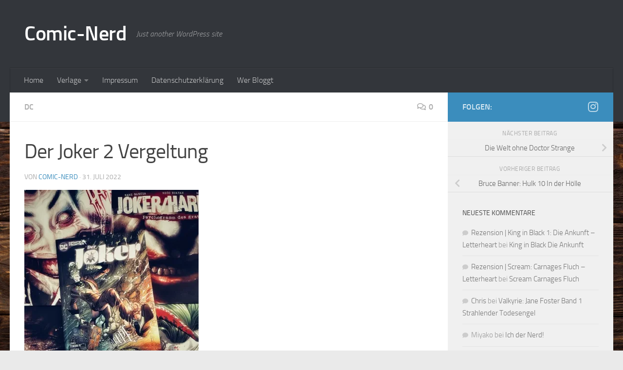

--- FILE ---
content_type: text/html; charset=UTF-8
request_url: https://comic-nerd.de/der-joker-2-vergeltung/
body_size: 61698
content:
<!DOCTYPE html>
<html class="no-js" lang="de">
<head>
  <meta charset="UTF-8">
  <meta name="viewport" content="width=device-width, initial-scale=1.0">
  <link rel="profile" href="https://gmpg.org/xfn/11" />
  <link rel="pingback" href="https://comic-nerd.de/xmlrpc.php">

  <title>Der Joker 2 Vergeltung &#8211; Comic-Nerd</title>
<meta name='robots' content='max-image-preview:large' />
	<style>img:is([sizes="auto" i], [sizes^="auto," i]) { contain-intrinsic-size: 3000px 1500px }</style>
	<script>document.documentElement.className = document.documentElement.className.replace("no-js","js");</script>
<link rel='dns-prefetch' href='//stats.wp.com' />
<link rel='preconnect' href='//i0.wp.com' />
<link rel='preconnect' href='//c0.wp.com' />
<link rel="alternate" type="application/rss+xml" title="Comic-Nerd &raquo; Feed" href="https://comic-nerd.de/feed/" />
<link rel="alternate" type="application/rss+xml" title="Comic-Nerd &raquo; Kommentar-Feed" href="https://comic-nerd.de/comments/feed/" />
<link rel="alternate" type="application/rss+xml" title="Comic-Nerd &raquo; Der Joker 2 Vergeltung-Kommentar-Feed" href="https://comic-nerd.de/der-joker-2-vergeltung/feed/" />
<script>
window._wpemojiSettings = {"baseUrl":"https:\/\/s.w.org\/images\/core\/emoji\/16.0.1\/72x72\/","ext":".png","svgUrl":"https:\/\/s.w.org\/images\/core\/emoji\/16.0.1\/svg\/","svgExt":".svg","source":{"concatemoji":"https:\/\/comic-nerd.de\/wp-includes\/js\/wp-emoji-release.min.js?ver=6.8.3"}};
/*! This file is auto-generated */
!function(s,n){var o,i,e;function c(e){try{var t={supportTests:e,timestamp:(new Date).valueOf()};sessionStorage.setItem(o,JSON.stringify(t))}catch(e){}}function p(e,t,n){e.clearRect(0,0,e.canvas.width,e.canvas.height),e.fillText(t,0,0);var t=new Uint32Array(e.getImageData(0,0,e.canvas.width,e.canvas.height).data),a=(e.clearRect(0,0,e.canvas.width,e.canvas.height),e.fillText(n,0,0),new Uint32Array(e.getImageData(0,0,e.canvas.width,e.canvas.height).data));return t.every(function(e,t){return e===a[t]})}function u(e,t){e.clearRect(0,0,e.canvas.width,e.canvas.height),e.fillText(t,0,0);for(var n=e.getImageData(16,16,1,1),a=0;a<n.data.length;a++)if(0!==n.data[a])return!1;return!0}function f(e,t,n,a){switch(t){case"flag":return n(e,"\ud83c\udff3\ufe0f\u200d\u26a7\ufe0f","\ud83c\udff3\ufe0f\u200b\u26a7\ufe0f")?!1:!n(e,"\ud83c\udde8\ud83c\uddf6","\ud83c\udde8\u200b\ud83c\uddf6")&&!n(e,"\ud83c\udff4\udb40\udc67\udb40\udc62\udb40\udc65\udb40\udc6e\udb40\udc67\udb40\udc7f","\ud83c\udff4\u200b\udb40\udc67\u200b\udb40\udc62\u200b\udb40\udc65\u200b\udb40\udc6e\u200b\udb40\udc67\u200b\udb40\udc7f");case"emoji":return!a(e,"\ud83e\udedf")}return!1}function g(e,t,n,a){var r="undefined"!=typeof WorkerGlobalScope&&self instanceof WorkerGlobalScope?new OffscreenCanvas(300,150):s.createElement("canvas"),o=r.getContext("2d",{willReadFrequently:!0}),i=(o.textBaseline="top",o.font="600 32px Arial",{});return e.forEach(function(e){i[e]=t(o,e,n,a)}),i}function t(e){var t=s.createElement("script");t.src=e,t.defer=!0,s.head.appendChild(t)}"undefined"!=typeof Promise&&(o="wpEmojiSettingsSupports",i=["flag","emoji"],n.supports={everything:!0,everythingExceptFlag:!0},e=new Promise(function(e){s.addEventListener("DOMContentLoaded",e,{once:!0})}),new Promise(function(t){var n=function(){try{var e=JSON.parse(sessionStorage.getItem(o));if("object"==typeof e&&"number"==typeof e.timestamp&&(new Date).valueOf()<e.timestamp+604800&&"object"==typeof e.supportTests)return e.supportTests}catch(e){}return null}();if(!n){if("undefined"!=typeof Worker&&"undefined"!=typeof OffscreenCanvas&&"undefined"!=typeof URL&&URL.createObjectURL&&"undefined"!=typeof Blob)try{var e="postMessage("+g.toString()+"("+[JSON.stringify(i),f.toString(),p.toString(),u.toString()].join(",")+"));",a=new Blob([e],{type:"text/javascript"}),r=new Worker(URL.createObjectURL(a),{name:"wpTestEmojiSupports"});return void(r.onmessage=function(e){c(n=e.data),r.terminate(),t(n)})}catch(e){}c(n=g(i,f,p,u))}t(n)}).then(function(e){for(var t in e)n.supports[t]=e[t],n.supports.everything=n.supports.everything&&n.supports[t],"flag"!==t&&(n.supports.everythingExceptFlag=n.supports.everythingExceptFlag&&n.supports[t]);n.supports.everythingExceptFlag=n.supports.everythingExceptFlag&&!n.supports.flag,n.DOMReady=!1,n.readyCallback=function(){n.DOMReady=!0}}).then(function(){return e}).then(function(){var e;n.supports.everything||(n.readyCallback(),(e=n.source||{}).concatemoji?t(e.concatemoji):e.wpemoji&&e.twemoji&&(t(e.twemoji),t(e.wpemoji)))}))}((window,document),window._wpemojiSettings);
</script>
<style id='wp-emoji-styles-inline-css'>

	img.wp-smiley, img.emoji {
		display: inline !important;
		border: none !important;
		box-shadow: none !important;
		height: 1em !important;
		width: 1em !important;
		margin: 0 0.07em !important;
		vertical-align: -0.1em !important;
		background: none !important;
		padding: 0 !important;
	}
</style>
<link rel='stylesheet' id='wp-block-library-css' href='https://c0.wp.com/c/6.8.3/wp-includes/css/dist/block-library/style.min.css' media='all' />
<style id='classic-theme-styles-inline-css'>
/*! This file is auto-generated */
.wp-block-button__link{color:#fff;background-color:#32373c;border-radius:9999px;box-shadow:none;text-decoration:none;padding:calc(.667em + 2px) calc(1.333em + 2px);font-size:1.125em}.wp-block-file__button{background:#32373c;color:#fff;text-decoration:none}
</style>
<link rel='stylesheet' id='mediaelement-css' href='https://c0.wp.com/c/6.8.3/wp-includes/js/mediaelement/mediaelementplayer-legacy.min.css' media='all' />
<link rel='stylesheet' id='wp-mediaelement-css' href='https://c0.wp.com/c/6.8.3/wp-includes/js/mediaelement/wp-mediaelement.min.css' media='all' />
<style id='jetpack-sharing-buttons-style-inline-css'>
.jetpack-sharing-buttons__services-list{display:flex;flex-direction:row;flex-wrap:wrap;gap:0;list-style-type:none;margin:5px;padding:0}.jetpack-sharing-buttons__services-list.has-small-icon-size{font-size:12px}.jetpack-sharing-buttons__services-list.has-normal-icon-size{font-size:16px}.jetpack-sharing-buttons__services-list.has-large-icon-size{font-size:24px}.jetpack-sharing-buttons__services-list.has-huge-icon-size{font-size:36px}@media print{.jetpack-sharing-buttons__services-list{display:none!important}}.editor-styles-wrapper .wp-block-jetpack-sharing-buttons{gap:0;padding-inline-start:0}ul.jetpack-sharing-buttons__services-list.has-background{padding:1.25em 2.375em}
</style>
<style id='global-styles-inline-css'>
:root{--wp--preset--aspect-ratio--square: 1;--wp--preset--aspect-ratio--4-3: 4/3;--wp--preset--aspect-ratio--3-4: 3/4;--wp--preset--aspect-ratio--3-2: 3/2;--wp--preset--aspect-ratio--2-3: 2/3;--wp--preset--aspect-ratio--16-9: 16/9;--wp--preset--aspect-ratio--9-16: 9/16;--wp--preset--color--black: #000000;--wp--preset--color--cyan-bluish-gray: #abb8c3;--wp--preset--color--white: #ffffff;--wp--preset--color--pale-pink: #f78da7;--wp--preset--color--vivid-red: #cf2e2e;--wp--preset--color--luminous-vivid-orange: #ff6900;--wp--preset--color--luminous-vivid-amber: #fcb900;--wp--preset--color--light-green-cyan: #7bdcb5;--wp--preset--color--vivid-green-cyan: #00d084;--wp--preset--color--pale-cyan-blue: #8ed1fc;--wp--preset--color--vivid-cyan-blue: #0693e3;--wp--preset--color--vivid-purple: #9b51e0;--wp--preset--gradient--vivid-cyan-blue-to-vivid-purple: linear-gradient(135deg,rgba(6,147,227,1) 0%,rgb(155,81,224) 100%);--wp--preset--gradient--light-green-cyan-to-vivid-green-cyan: linear-gradient(135deg,rgb(122,220,180) 0%,rgb(0,208,130) 100%);--wp--preset--gradient--luminous-vivid-amber-to-luminous-vivid-orange: linear-gradient(135deg,rgba(252,185,0,1) 0%,rgba(255,105,0,1) 100%);--wp--preset--gradient--luminous-vivid-orange-to-vivid-red: linear-gradient(135deg,rgba(255,105,0,1) 0%,rgb(207,46,46) 100%);--wp--preset--gradient--very-light-gray-to-cyan-bluish-gray: linear-gradient(135deg,rgb(238,238,238) 0%,rgb(169,184,195) 100%);--wp--preset--gradient--cool-to-warm-spectrum: linear-gradient(135deg,rgb(74,234,220) 0%,rgb(151,120,209) 20%,rgb(207,42,186) 40%,rgb(238,44,130) 60%,rgb(251,105,98) 80%,rgb(254,248,76) 100%);--wp--preset--gradient--blush-light-purple: linear-gradient(135deg,rgb(255,206,236) 0%,rgb(152,150,240) 100%);--wp--preset--gradient--blush-bordeaux: linear-gradient(135deg,rgb(254,205,165) 0%,rgb(254,45,45) 50%,rgb(107,0,62) 100%);--wp--preset--gradient--luminous-dusk: linear-gradient(135deg,rgb(255,203,112) 0%,rgb(199,81,192) 50%,rgb(65,88,208) 100%);--wp--preset--gradient--pale-ocean: linear-gradient(135deg,rgb(255,245,203) 0%,rgb(182,227,212) 50%,rgb(51,167,181) 100%);--wp--preset--gradient--electric-grass: linear-gradient(135deg,rgb(202,248,128) 0%,rgb(113,206,126) 100%);--wp--preset--gradient--midnight: linear-gradient(135deg,rgb(2,3,129) 0%,rgb(40,116,252) 100%);--wp--preset--font-size--small: 13px;--wp--preset--font-size--medium: 20px;--wp--preset--font-size--large: 36px;--wp--preset--font-size--x-large: 42px;--wp--preset--spacing--20: 0.44rem;--wp--preset--spacing--30: 0.67rem;--wp--preset--spacing--40: 1rem;--wp--preset--spacing--50: 1.5rem;--wp--preset--spacing--60: 2.25rem;--wp--preset--spacing--70: 3.38rem;--wp--preset--spacing--80: 5.06rem;--wp--preset--shadow--natural: 6px 6px 9px rgba(0, 0, 0, 0.2);--wp--preset--shadow--deep: 12px 12px 50px rgba(0, 0, 0, 0.4);--wp--preset--shadow--sharp: 6px 6px 0px rgba(0, 0, 0, 0.2);--wp--preset--shadow--outlined: 6px 6px 0px -3px rgba(255, 255, 255, 1), 6px 6px rgba(0, 0, 0, 1);--wp--preset--shadow--crisp: 6px 6px 0px rgba(0, 0, 0, 1);}:where(.is-layout-flex){gap: 0.5em;}:where(.is-layout-grid){gap: 0.5em;}body .is-layout-flex{display: flex;}.is-layout-flex{flex-wrap: wrap;align-items: center;}.is-layout-flex > :is(*, div){margin: 0;}body .is-layout-grid{display: grid;}.is-layout-grid > :is(*, div){margin: 0;}:where(.wp-block-columns.is-layout-flex){gap: 2em;}:where(.wp-block-columns.is-layout-grid){gap: 2em;}:where(.wp-block-post-template.is-layout-flex){gap: 1.25em;}:where(.wp-block-post-template.is-layout-grid){gap: 1.25em;}.has-black-color{color: var(--wp--preset--color--black) !important;}.has-cyan-bluish-gray-color{color: var(--wp--preset--color--cyan-bluish-gray) !important;}.has-white-color{color: var(--wp--preset--color--white) !important;}.has-pale-pink-color{color: var(--wp--preset--color--pale-pink) !important;}.has-vivid-red-color{color: var(--wp--preset--color--vivid-red) !important;}.has-luminous-vivid-orange-color{color: var(--wp--preset--color--luminous-vivid-orange) !important;}.has-luminous-vivid-amber-color{color: var(--wp--preset--color--luminous-vivid-amber) !important;}.has-light-green-cyan-color{color: var(--wp--preset--color--light-green-cyan) !important;}.has-vivid-green-cyan-color{color: var(--wp--preset--color--vivid-green-cyan) !important;}.has-pale-cyan-blue-color{color: var(--wp--preset--color--pale-cyan-blue) !important;}.has-vivid-cyan-blue-color{color: var(--wp--preset--color--vivid-cyan-blue) !important;}.has-vivid-purple-color{color: var(--wp--preset--color--vivid-purple) !important;}.has-black-background-color{background-color: var(--wp--preset--color--black) !important;}.has-cyan-bluish-gray-background-color{background-color: var(--wp--preset--color--cyan-bluish-gray) !important;}.has-white-background-color{background-color: var(--wp--preset--color--white) !important;}.has-pale-pink-background-color{background-color: var(--wp--preset--color--pale-pink) !important;}.has-vivid-red-background-color{background-color: var(--wp--preset--color--vivid-red) !important;}.has-luminous-vivid-orange-background-color{background-color: var(--wp--preset--color--luminous-vivid-orange) !important;}.has-luminous-vivid-amber-background-color{background-color: var(--wp--preset--color--luminous-vivid-amber) !important;}.has-light-green-cyan-background-color{background-color: var(--wp--preset--color--light-green-cyan) !important;}.has-vivid-green-cyan-background-color{background-color: var(--wp--preset--color--vivid-green-cyan) !important;}.has-pale-cyan-blue-background-color{background-color: var(--wp--preset--color--pale-cyan-blue) !important;}.has-vivid-cyan-blue-background-color{background-color: var(--wp--preset--color--vivid-cyan-blue) !important;}.has-vivid-purple-background-color{background-color: var(--wp--preset--color--vivid-purple) !important;}.has-black-border-color{border-color: var(--wp--preset--color--black) !important;}.has-cyan-bluish-gray-border-color{border-color: var(--wp--preset--color--cyan-bluish-gray) !important;}.has-white-border-color{border-color: var(--wp--preset--color--white) !important;}.has-pale-pink-border-color{border-color: var(--wp--preset--color--pale-pink) !important;}.has-vivid-red-border-color{border-color: var(--wp--preset--color--vivid-red) !important;}.has-luminous-vivid-orange-border-color{border-color: var(--wp--preset--color--luminous-vivid-orange) !important;}.has-luminous-vivid-amber-border-color{border-color: var(--wp--preset--color--luminous-vivid-amber) !important;}.has-light-green-cyan-border-color{border-color: var(--wp--preset--color--light-green-cyan) !important;}.has-vivid-green-cyan-border-color{border-color: var(--wp--preset--color--vivid-green-cyan) !important;}.has-pale-cyan-blue-border-color{border-color: var(--wp--preset--color--pale-cyan-blue) !important;}.has-vivid-cyan-blue-border-color{border-color: var(--wp--preset--color--vivid-cyan-blue) !important;}.has-vivid-purple-border-color{border-color: var(--wp--preset--color--vivid-purple) !important;}.has-vivid-cyan-blue-to-vivid-purple-gradient-background{background: var(--wp--preset--gradient--vivid-cyan-blue-to-vivid-purple) !important;}.has-light-green-cyan-to-vivid-green-cyan-gradient-background{background: var(--wp--preset--gradient--light-green-cyan-to-vivid-green-cyan) !important;}.has-luminous-vivid-amber-to-luminous-vivid-orange-gradient-background{background: var(--wp--preset--gradient--luminous-vivid-amber-to-luminous-vivid-orange) !important;}.has-luminous-vivid-orange-to-vivid-red-gradient-background{background: var(--wp--preset--gradient--luminous-vivid-orange-to-vivid-red) !important;}.has-very-light-gray-to-cyan-bluish-gray-gradient-background{background: var(--wp--preset--gradient--very-light-gray-to-cyan-bluish-gray) !important;}.has-cool-to-warm-spectrum-gradient-background{background: var(--wp--preset--gradient--cool-to-warm-spectrum) !important;}.has-blush-light-purple-gradient-background{background: var(--wp--preset--gradient--blush-light-purple) !important;}.has-blush-bordeaux-gradient-background{background: var(--wp--preset--gradient--blush-bordeaux) !important;}.has-luminous-dusk-gradient-background{background: var(--wp--preset--gradient--luminous-dusk) !important;}.has-pale-ocean-gradient-background{background: var(--wp--preset--gradient--pale-ocean) !important;}.has-electric-grass-gradient-background{background: var(--wp--preset--gradient--electric-grass) !important;}.has-midnight-gradient-background{background: var(--wp--preset--gradient--midnight) !important;}.has-small-font-size{font-size: var(--wp--preset--font-size--small) !important;}.has-medium-font-size{font-size: var(--wp--preset--font-size--medium) !important;}.has-large-font-size{font-size: var(--wp--preset--font-size--large) !important;}.has-x-large-font-size{font-size: var(--wp--preset--font-size--x-large) !important;}
:where(.wp-block-post-template.is-layout-flex){gap: 1.25em;}:where(.wp-block-post-template.is-layout-grid){gap: 1.25em;}
:where(.wp-block-columns.is-layout-flex){gap: 2em;}:where(.wp-block-columns.is-layout-grid){gap: 2em;}
:root :where(.wp-block-pullquote){font-size: 1.5em;line-height: 1.6;}
</style>
<link rel='stylesheet' id='hueman-main-style-css' href='https://comic-nerd.de/wp-content/themes/hueman/assets/front/css/main.min.css?ver=3.7.25' media='all' />
<style id='hueman-main-style-inline-css'>
body { font-size:1.00rem; }@media only screen and (min-width: 720px) {
        .nav > li { font-size:1.00rem; }
      }::selection { background-color: #3b8dbd; }
::-moz-selection { background-color: #3b8dbd; }a,a>span.hu-external::after,.themeform label .required,#flexslider-featured .flex-direction-nav .flex-next:hover,#flexslider-featured .flex-direction-nav .flex-prev:hover,.post-hover:hover .post-title a,.post-title a:hover,.sidebar.s1 .post-nav li a:hover i,.content .post-nav li a:hover i,.post-related a:hover,.sidebar.s1 .widget_rss ul li a,#footer .widget_rss ul li a,.sidebar.s1 .widget_calendar a,#footer .widget_calendar a,.sidebar.s1 .alx-tab .tab-item-category a,.sidebar.s1 .alx-posts .post-item-category a,.sidebar.s1 .alx-tab li:hover .tab-item-title a,.sidebar.s1 .alx-tab li:hover .tab-item-comment a,.sidebar.s1 .alx-posts li:hover .post-item-title a,#footer .alx-tab .tab-item-category a,#footer .alx-posts .post-item-category a,#footer .alx-tab li:hover .tab-item-title a,#footer .alx-tab li:hover .tab-item-comment a,#footer .alx-posts li:hover .post-item-title a,.comment-tabs li.active a,.comment-awaiting-moderation,.child-menu a:hover,.child-menu .current_page_item > a,.wp-pagenavi a{ color: #3b8dbd; }input[type="submit"],.themeform button[type="submit"],.sidebar.s1 .sidebar-top,.sidebar.s1 .sidebar-toggle,#flexslider-featured .flex-control-nav li a.flex-active,.post-tags a:hover,.sidebar.s1 .widget_calendar caption,#footer .widget_calendar caption,.author-bio .bio-avatar:after,.commentlist li.bypostauthor > .comment-body:after,.commentlist li.comment-author-admin > .comment-body:after{ background-color: #3b8dbd; }.post-format .format-container { border-color: #3b8dbd; }.sidebar.s1 .alx-tabs-nav li.active a,#footer .alx-tabs-nav li.active a,.comment-tabs li.active a,.wp-pagenavi a:hover,.wp-pagenavi a:active,.wp-pagenavi span.current{ border-bottom-color: #3b8dbd!important; }.sidebar.s2 .post-nav li a:hover i,
.sidebar.s2 .widget_rss ul li a,
.sidebar.s2 .widget_calendar a,
.sidebar.s2 .alx-tab .tab-item-category a,
.sidebar.s2 .alx-posts .post-item-category a,
.sidebar.s2 .alx-tab li:hover .tab-item-title a,
.sidebar.s2 .alx-tab li:hover .tab-item-comment a,
.sidebar.s2 .alx-posts li:hover .post-item-title a { color: #82b965; }
.sidebar.s2 .sidebar-top,.sidebar.s2 .sidebar-toggle,.post-comments,.jp-play-bar,.jp-volume-bar-value,.sidebar.s2 .widget_calendar caption{ background-color: #82b965; }.sidebar.s2 .alx-tabs-nav li.active a { border-bottom-color: #82b965; }
.post-comments::before { border-right-color: #82b965; }
      .search-expand,
              #nav-topbar.nav-container { background-color: #26272b}@media only screen and (min-width: 720px) {
                #nav-topbar .nav ul { background-color: #26272b; }
              }.is-scrolled #header .nav-container.desktop-sticky,
              .is-scrolled #header .search-expand { background-color: #26272b; background-color: rgba(38,39,43,0.90) }.is-scrolled .topbar-transparent #nav-topbar.desktop-sticky .nav ul { background-color: #26272b; background-color: rgba(38,39,43,0.95) }#header { background-color: #33363b; }
@media only screen and (min-width: 720px) {
  #nav-header .nav ul { background-color: #33363b; }
}
        #header #nav-mobile { background-color: #33363b; }.is-scrolled #header #nav-mobile { background-color: #33363b; background-color: rgba(51,54,59,0.90) }#nav-header.nav-container, #main-header-search .search-expand { background-color: #33363b; }
@media only screen and (min-width: 720px) {
  #nav-header .nav ul { background-color: #33363b; }
}
        body {background: #eaeaea url(https://i0.wp.com/comic-nerd.de/wp-content/uploads/2020/03/wood-2045380-scaled.jpg?fit=2560%2C1707&ssl=1) no-repeat center center;background-attachment:fixed;background-size: cover;}

</style>
<link rel='stylesheet' id='hueman-font-awesome-css' href='https://comic-nerd.de/wp-content/themes/hueman/assets/front/css/font-awesome.min.css?ver=3.7.25' media='all' />
<style id='akismet-widget-style-inline-css'>

			.a-stats {
				--akismet-color-mid-green: #357b49;
				--akismet-color-white: #fff;
				--akismet-color-light-grey: #f6f7f7;

				max-width: 350px;
				width: auto;
			}

			.a-stats * {
				all: unset;
				box-sizing: border-box;
			}

			.a-stats strong {
				font-weight: 600;
			}

			.a-stats a.a-stats__link,
			.a-stats a.a-stats__link:visited,
			.a-stats a.a-stats__link:active {
				background: var(--akismet-color-mid-green);
				border: none;
				box-shadow: none;
				border-radius: 8px;
				color: var(--akismet-color-white);
				cursor: pointer;
				display: block;
				font-family: -apple-system, BlinkMacSystemFont, 'Segoe UI', 'Roboto', 'Oxygen-Sans', 'Ubuntu', 'Cantarell', 'Helvetica Neue', sans-serif;
				font-weight: 500;
				padding: 12px;
				text-align: center;
				text-decoration: none;
				transition: all 0.2s ease;
			}

			/* Extra specificity to deal with TwentyTwentyOne focus style */
			.widget .a-stats a.a-stats__link:focus {
				background: var(--akismet-color-mid-green);
				color: var(--akismet-color-white);
				text-decoration: none;
			}

			.a-stats a.a-stats__link:hover {
				filter: brightness(110%);
				box-shadow: 0 4px 12px rgba(0, 0, 0, 0.06), 0 0 2px rgba(0, 0, 0, 0.16);
			}

			.a-stats .count {
				color: var(--akismet-color-white);
				display: block;
				font-size: 1.5em;
				line-height: 1.4;
				padding: 0 13px;
				white-space: nowrap;
			}
		
</style>
<script id="nb-jquery" src="https://c0.wp.com/c/6.8.3/wp-includes/js/jquery/jquery.min.js" id="jquery-core-js"></script>
<script src="https://c0.wp.com/c/6.8.3/wp-includes/js/jquery/jquery-migrate.min.js" id="jquery-migrate-js"></script>
<link rel="https://api.w.org/" href="https://comic-nerd.de/wp-json/" /><link rel="alternate" title="JSON" type="application/json" href="https://comic-nerd.de/wp-json/wp/v2/posts/1652" /><link rel="EditURI" type="application/rsd+xml" title="RSD" href="https://comic-nerd.de/xmlrpc.php?rsd" />
<meta name="generator" content="WordPress 6.8.3" />
<link rel="canonical" href="https://comic-nerd.de/der-joker-2-vergeltung/" />
<link rel='shortlink' href='https://comic-nerd.de/?p=1652' />
<link rel="alternate" title="oEmbed (JSON)" type="application/json+oembed" href="https://comic-nerd.de/wp-json/oembed/1.0/embed?url=https%3A%2F%2Fcomic-nerd.de%2Fder-joker-2-vergeltung%2F" />
<link rel="alternate" title="oEmbed (XML)" type="text/xml+oembed" href="https://comic-nerd.de/wp-json/oembed/1.0/embed?url=https%3A%2F%2Fcomic-nerd.de%2Fder-joker-2-vergeltung%2F&#038;format=xml" />
	<style>img#wpstats{display:none}</style>
		    <link rel="preload" as="font" type="font/woff2" href="https://comic-nerd.de/wp-content/themes/hueman/assets/front/webfonts/fa-brands-400.woff2?v=5.15.2" crossorigin="anonymous"/>
    <link rel="preload" as="font" type="font/woff2" href="https://comic-nerd.de/wp-content/themes/hueman/assets/front/webfonts/fa-regular-400.woff2?v=5.15.2" crossorigin="anonymous"/>
    <link rel="preload" as="font" type="font/woff2" href="https://comic-nerd.de/wp-content/themes/hueman/assets/front/webfonts/fa-solid-900.woff2?v=5.15.2" crossorigin="anonymous"/>
  <link rel="preload" as="font" type="font/woff" href="https://comic-nerd.de/wp-content/themes/hueman/assets/front/fonts/titillium-light-webfont.woff" crossorigin="anonymous"/>
<link rel="preload" as="font" type="font/woff" href="https://comic-nerd.de/wp-content/themes/hueman/assets/front/fonts/titillium-lightitalic-webfont.woff" crossorigin="anonymous"/>
<link rel="preload" as="font" type="font/woff" href="https://comic-nerd.de/wp-content/themes/hueman/assets/front/fonts/titillium-regular-webfont.woff" crossorigin="anonymous"/>
<link rel="preload" as="font" type="font/woff" href="https://comic-nerd.de/wp-content/themes/hueman/assets/front/fonts/titillium-regularitalic-webfont.woff" crossorigin="anonymous"/>
<link rel="preload" as="font" type="font/woff" href="https://comic-nerd.de/wp-content/themes/hueman/assets/front/fonts/titillium-semibold-webfont.woff" crossorigin="anonymous"/>
<style>
  /*  base : fonts
/* ------------------------------------ */
body { font-family: "Titillium", Arial, sans-serif; }
@font-face {
  font-family: 'Titillium';
  src: url('https://comic-nerd.de/wp-content/themes/hueman/assets/front/fonts/titillium-light-webfont.eot');
  src: url('https://comic-nerd.de/wp-content/themes/hueman/assets/front/fonts/titillium-light-webfont.svg#titillium-light-webfont') format('svg'),
     url('https://comic-nerd.de/wp-content/themes/hueman/assets/front/fonts/titillium-light-webfont.eot?#iefix') format('embedded-opentype'),
     url('https://comic-nerd.de/wp-content/themes/hueman/assets/front/fonts/titillium-light-webfont.woff') format('woff'),
     url('https://comic-nerd.de/wp-content/themes/hueman/assets/front/fonts/titillium-light-webfont.ttf') format('truetype');
  font-weight: 300;
  font-style: normal;
}
@font-face {
  font-family: 'Titillium';
  src: url('https://comic-nerd.de/wp-content/themes/hueman/assets/front/fonts/titillium-lightitalic-webfont.eot');
  src: url('https://comic-nerd.de/wp-content/themes/hueman/assets/front/fonts/titillium-lightitalic-webfont.svg#titillium-lightitalic-webfont') format('svg'),
     url('https://comic-nerd.de/wp-content/themes/hueman/assets/front/fonts/titillium-lightitalic-webfont.eot?#iefix') format('embedded-opentype'),
     url('https://comic-nerd.de/wp-content/themes/hueman/assets/front/fonts/titillium-lightitalic-webfont.woff') format('woff'),
     url('https://comic-nerd.de/wp-content/themes/hueman/assets/front/fonts/titillium-lightitalic-webfont.ttf') format('truetype');
  font-weight: 300;
  font-style: italic;
}
@font-face {
  font-family: 'Titillium';
  src: url('https://comic-nerd.de/wp-content/themes/hueman/assets/front/fonts/titillium-regular-webfont.eot');
  src: url('https://comic-nerd.de/wp-content/themes/hueman/assets/front/fonts/titillium-regular-webfont.svg#titillium-regular-webfont') format('svg'),
     url('https://comic-nerd.de/wp-content/themes/hueman/assets/front/fonts/titillium-regular-webfont.eot?#iefix') format('embedded-opentype'),
     url('https://comic-nerd.de/wp-content/themes/hueman/assets/front/fonts/titillium-regular-webfont.woff') format('woff'),
     url('https://comic-nerd.de/wp-content/themes/hueman/assets/front/fonts/titillium-regular-webfont.ttf') format('truetype');
  font-weight: 400;
  font-style: normal;
}
@font-face {
  font-family: 'Titillium';
  src: url('https://comic-nerd.de/wp-content/themes/hueman/assets/front/fonts/titillium-regularitalic-webfont.eot');
  src: url('https://comic-nerd.de/wp-content/themes/hueman/assets/front/fonts/titillium-regularitalic-webfont.svg#titillium-regular-webfont') format('svg'),
     url('https://comic-nerd.de/wp-content/themes/hueman/assets/front/fonts/titillium-regularitalic-webfont.eot?#iefix') format('embedded-opentype'),
     url('https://comic-nerd.de/wp-content/themes/hueman/assets/front/fonts/titillium-regularitalic-webfont.woff') format('woff'),
     url('https://comic-nerd.de/wp-content/themes/hueman/assets/front/fonts/titillium-regularitalic-webfont.ttf') format('truetype');
  font-weight: 400;
  font-style: italic;
}
@font-face {
    font-family: 'Titillium';
    src: url('https://comic-nerd.de/wp-content/themes/hueman/assets/front/fonts/titillium-semibold-webfont.eot');
    src: url('https://comic-nerd.de/wp-content/themes/hueman/assets/front/fonts/titillium-semibold-webfont.svg#titillium-semibold-webfont') format('svg'),
         url('https://comic-nerd.de/wp-content/themes/hueman/assets/front/fonts/titillium-semibold-webfont.eot?#iefix') format('embedded-opentype'),
         url('https://comic-nerd.de/wp-content/themes/hueman/assets/front/fonts/titillium-semibold-webfont.woff') format('woff'),
         url('https://comic-nerd.de/wp-content/themes/hueman/assets/front/fonts/titillium-semibold-webfont.ttf') format('truetype');
  font-weight: 600;
  font-style: normal;
}
</style>
  <!--[if lt IE 9]>
<script src="https://comic-nerd.de/wp-content/themes/hueman/assets/front/js/ie/html5shiv-printshiv.min.js"></script>
<script src="https://comic-nerd.de/wp-content/themes/hueman/assets/front/js/ie/selectivizr.js"></script>
<![endif]-->
<style>.recentcomments a{display:inline !important;padding:0 !important;margin:0 !important;}</style></head>

<body class="nb-3-3-8 nimble-no-local-data-skp__post_post_1652 nimble-no-group-site-tmpl-skp__all_post wp-singular post-template-default single single-post postid-1652 single-format-standard wp-embed-responsive wp-theme-hueman sek-hide-rc-badge col-2cl full-width header-desktop-sticky header-mobile-sticky hueman-3-7-25 chrome">
<div id="wrapper">
  <a class="screen-reader-text skip-link" href="#content">Zum Inhalt springen</a>
  
  <header id="header" class="main-menu-mobile-on one-mobile-menu main_menu header-ads-desktop  topbar-transparent no-header-img">
        <nav class="nav-container group mobile-menu mobile-sticky " id="nav-mobile" data-menu-id="header-1">
  <div class="mobile-title-logo-in-header"><p class="site-title">                  <a class="custom-logo-link" href="https://comic-nerd.de/" rel="home" title="Comic-Nerd | Startseite">Comic-Nerd</a>                </p></div>
        
                    <!-- <div class="ham__navbar-toggler collapsed" aria-expanded="false">
          <div class="ham__navbar-span-wrapper">
            <span class="ham-toggler-menu__span"></span>
          </div>
        </div> -->
        <button class="ham__navbar-toggler-two collapsed" title="Menu" aria-expanded="false">
          <span class="ham__navbar-span-wrapper">
            <span class="line line-1"></span>
            <span class="line line-2"></span>
            <span class="line line-3"></span>
          </span>
        </button>
            
      <div class="nav-text"></div>
      <div class="nav-wrap container">
                  <ul class="nav container-inner group mobile-search">
                            <li>
                  <form role="search" method="get" class="search-form" action="https://comic-nerd.de/">
				<label>
					<span class="screen-reader-text">Suche nach:</span>
					<input type="search" class="search-field" placeholder="Suchen …" value="" name="s" />
				</label>
				<input type="submit" class="search-submit" value="Suchen" />
			</form>                </li>
                      </ul>
                <ul id="menu-oben" class="nav container-inner group"><li id="menu-item-18" class="menu-item menu-item-type-custom menu-item-object-custom menu-item-home menu-item-18"><a href="http://comic-nerd.de/">Home</a></li>
<li id="menu-item-16" class="menu-item menu-item-type-taxonomy menu-item-object-category menu-item-has-children menu-item-16"><a href="https://comic-nerd.de/category/comic/">Verlage</a>
<ul class="sub-menu">
	<li id="menu-item-10" class="menu-item menu-item-type-taxonomy menu-item-object-category current-post-ancestor current-menu-parent current-post-parent menu-item-10"><a href="https://comic-nerd.de/category/dc/">DC</a></li>
	<li id="menu-item-11" class="menu-item menu-item-type-taxonomy menu-item-object-category menu-item-11"><a href="https://comic-nerd.de/category/marvel/">Marvel</a></li>
</ul>
</li>
<li id="menu-item-33" class="menu-item menu-item-type-post_type menu-item-object-page menu-item-33"><a href="https://comic-nerd.de/impressum/">Impressum</a></li>
<li id="menu-item-34" class="menu-item menu-item-type-post_type menu-item-object-page menu-item-34"><a href="https://comic-nerd.de/datenschutz/">Datenschutzerklärung</a></li>
<li id="menu-item-46" class="menu-item menu-item-type-custom menu-item-object-custom menu-item-46"><a href="http://comic-nerd.de/ich-der-nerd/">Wer Bloggt</a></li>
</ul>      </div>
</nav><!--/#nav-topbar-->  
  
  <div class="container group">
        <div class="container-inner">

                    <div class="group hu-pad central-header-zone">
                  <div class="logo-tagline-group">
                      <p class="site-title">                  <a class="custom-logo-link" href="https://comic-nerd.de/" rel="home" title="Comic-Nerd | Startseite">Comic-Nerd</a>                </p>                                                <p class="site-description">Just another WordPress site</p>
                                        </div>

                                        <div id="header-widgets">
                                                </div><!--/#header-ads-->
                                </div>
      
                <nav class="nav-container group desktop-menu " id="nav-header" data-menu-id="header-2">
    <div class="nav-text"><!-- put your mobile menu text here --></div>

  <div class="nav-wrap container">
        <ul id="menu-oben-1" class="nav container-inner group"><li class="menu-item menu-item-type-custom menu-item-object-custom menu-item-home menu-item-18"><a href="http://comic-nerd.de/">Home</a></li>
<li class="menu-item menu-item-type-taxonomy menu-item-object-category menu-item-has-children menu-item-16"><a href="https://comic-nerd.de/category/comic/">Verlage</a>
<ul class="sub-menu">
	<li class="menu-item menu-item-type-taxonomy menu-item-object-category current-post-ancestor current-menu-parent current-post-parent menu-item-10"><a href="https://comic-nerd.de/category/dc/">DC</a></li>
	<li class="menu-item menu-item-type-taxonomy menu-item-object-category menu-item-11"><a href="https://comic-nerd.de/category/marvel/">Marvel</a></li>
</ul>
</li>
<li class="menu-item menu-item-type-post_type menu-item-object-page menu-item-33"><a href="https://comic-nerd.de/impressum/">Impressum</a></li>
<li class="menu-item menu-item-type-post_type menu-item-object-page menu-item-34"><a href="https://comic-nerd.de/datenschutz/">Datenschutzerklärung</a></li>
<li class="menu-item menu-item-type-custom menu-item-object-custom menu-item-46"><a href="http://comic-nerd.de/ich-der-nerd/">Wer Bloggt</a></li>
</ul>  </div>
</nav><!--/#nav-header-->      
    </div><!--/.container-inner-->
      </div><!--/.container-->

</header><!--/#header-->
  
  <div class="container" id="page">
    <div class="container-inner">
            <div class="main">
        <div class="main-inner group">
          
              <main class="content" id="content">
              <div class="page-title hu-pad group">
          	    		<ul class="meta-single group">
    			<li class="category"><a href="https://comic-nerd.de/category/dc/" rel="category tag">DC</a></li>
    			    			<li class="comments"><a href="https://comic-nerd.de/der-joker-2-vergeltung/#respond"><i class="far fa-comments"></i>0</a></li>
    			    		</ul>
            
    </div><!--/.page-title-->
          <div class="hu-pad group">
              <article class="post-1652 post type-post status-publish format-standard has-post-thumbnail hentry category-dc">
    <div class="post-inner group">

      <h1 class="post-title entry-title">Der Joker 2 Vergeltung</h1>
  <p class="post-byline">
       von     <span class="vcard author">
       <span class="fn"><a href="https://comic-nerd.de/author/comic-nerd/" title="Beiträge von comic-nerd" rel="author">comic-nerd</a></span>
     </span>
     &middot;
                          <span class="published">31. Juli 2022</span>
          </p>

                                
      <div class="clear"></div>

      <div class="entry themeform">
        <div class="entry-inner">
          
<figure class="wp-block-image size-full is-resized"><img data-recalc-dims="1" fetchpriority="high" decoding="async" src="https://i0.wp.com/comic-nerd.de/wp-content/uploads/2022/07/B6EB3FA2-DB18-4099-9326-2356677B4A3A.jpeg?resize=358%2C483" alt="" class="wp-image-1653" width="358" height="483"/></figure>



<p>Heute ist #batsunday und mit dabei habe ich einen weiteren Band naja nicht so ganz um Batman und nicht so wirklich um den titelgebenden Joker, denn in der aktuellen Reihe rund um den Joker geht es vielmehr um James Gordon.&nbsp;</p>



<p>James Gordon jagt den Joker und das über die halbe Welt. Isabella Hallows ist eine Interpol Ermittlerin, die gegen die Verbrecherorganisation Das Netzwerk, mit der auch der Joker in Verbindung gebracht werden kann. Doch auch noch jemand anderes ist hinter dem Clown des Verbrechens her und zwar Vengeance, die Nachfolgerin von Bane. Schließlich kommt Gordon einem Geheimnis auf die Schliche. </p>



<p>Ich muss sagen den ersten Band muss man für diesen Band definitiv gelesen haben, da die Geschichte dort ihren Anfang nimmt. Andere Werke muss man nicht gelesen haben, aber es macht definitiv mehr Sinn wenn man es gemacht hat, denn der Band ist voller Verweise darauf, was der Batfamily schon alles so mit dem Joker passiert ist. Ich selbst habe noch nicht alle Werke davon gelesen muss, werde das aber definitiv noch tun.&nbsp;</p>



<p>Der Band enthält darüberhinaus auch die Origin zu Vengeance und ich muss sagen die fand ich richtig klasse und sehr unterhaltsam. Ich finde solche Bände sehr stark, die nicht nur Figuren einführen, sondern auch ihre Origin beinhalten. Dafür finde ich Vengeance sehr gut in den Band integriert und bin da schon ein wenig gespannt darauf a wie sie hier noch weiter in der Reihe vorkommt und auch wie ihr weiterer Weg bei DC noch so abläuft.&nbsp;</p>



<p>Die Handlung des Bandes finde ich nach wie vor sehr spannend geschrieben und James Tynion IV beweist nach wie vor was für ein starker Autor er ist und schreibt einen wirklich guten James Gordon und auch den Joker weiß er hier wieder reduziert aber sehr gut einzusetzen.&nbsp;</p>



<p>Ich muss sagen die Reihe macht bisher wirklich sehr sehr viel Spaß und auch der zweite Band fesselt mich wieder sehr und auch wenn die Reihe eher Jagd auf den Joker heißen könnte finde ich das Zusammenspiel zwischen dem Joker und auch von Gordon wirklich klasse.&nbsp;</p>



<p>James Gordon ist eine Figur die ich schon immer wirklich sehr gut geschrieben fand und die ich immer sehr her ne erlebe und ihn hier in der Hauptrolle zu haben ich muss sagen, dass macht die Reihe für mich nach wie vor zu einem kleinen Highlight. Dafür dringen wir auch ein wenig in seine Gedankenwelt ein und sind Teil dieser dabei finde ich es toll wie er quasi verhört wird und&nbsp;&nbsp;er zugleich aber auch seine Erfahrung spielen lässt. Ebenfalls find ich stark wie er mit sich selbst ins Gericht geht dafür für welchen Weg er sich entschieden hat.&nbsp;</p>



<p>Neben James hat auch Barbara ordentlich Spotlight und auf wen sie da trifft besser gesagt wer ihr da ans Leder will, da hat mein kleines Fanherz definitiv höher geschlagen, denn ich bin wirklich großer Fan von ihr wisst schon wem, hier wird definitiv nicht gespoilert. Am Ende haben wir wieder ein tolles einzelnes Kapitel, dass ebenfalls zu unterhalten weiß.&nbsp;</p>



<p>Was ich zur Optik wieder einmal sagen kann, die ist wieder durch die Bank weg wirklich klasse und ich fand einige Panels wieder große klasse. Man weiß einfach wie man die Action darstellen muss oder gar wie man den Joker im richtigen Moment platzieren muss, alles in allem macht der Band optisch sehr sehr viel Spaß und hat einige wirklich starke Panels, die vergangene Ereignisse noch mal aufleben lassen, wie Killing Joke.&nbsp;</p>



<p>Für mich persönlich kann man die Joker Reihe bis dato seperat von Rest lesen, Startschuss war ja der Joker War wo ich selbst sagen muss gelesen haben muss man den bisher nicht, wichtig ist nur der erste Band. Wenn man bisschen tiefer in der Batmanmaterie drinnen ist beziehungsweise in der Joker Gordon Vergangenheit hat man hier einige tolle Verweise auf frühere Werke, die man aber auch ohne Kenntnis versteht. James Gordon macht als Figur nach wie vor wirklich großen Spaß und ist für mich so mein kleines Highlight der Reihe bisher. Das er hier etwas älter ist wie noch zu New52 Zeiten stört mich ehrlich gesagt nicht, es unterstreicht nur das was hier mit ihm erleben, einen erfahrenen ehemaligen Cop, der mit sich selbst hadert und zugleich seine Erfahrung spielen lassen kann. Das Zusammenspiel mit Barbara find ich klasse und sie trifft auf wen der mein Fanherz definitiv höher schlagen lassen hat. Vengeance ist eine durch die Bank weg interessante Figur die hier eingeführt wird und deren Origin wir auch erleben dürfen, Pluspunkt für den Band. Optisch macht der Band wieder sehr sehr viel Spaß und weiß zu unterhalten, was ich ganz besonders mag sind a die Verweise auf andere Ereignisse aus der Vergangenheit wie Killing Joke oder auch das unabhängige Kapitel am Ende. Der Joker 2 Vergeltung bekommt zwar trotz weniger Auftritte von Clown selbst eine klare Empfehlung und von mir eine 8,5/10.&nbsp;</p>



<p>Vielen Dank an Panini Comics für die Bereitstellung des Rezensionsexemplars.&nbsp;</p>
          <nav class="pagination group">
                      </nav><!--/.pagination-->
        </div>

        
        <div class="clear"></div>
      </div><!--/.entry-->

    </div><!--/.post-inner-->
  </article><!--/.post-->

<div class="clear"></div>





<h4 class="heading">
	<i class="far fa-hand-point-right"></i>Das könnte dich auch interessieren&nbsp;…</h4>

<ul class="related-posts group">
  		<li class="related post-hover">
		<article class="post-5216 post type-post status-publish format-standard has-post-thumbnail hentry category-dc">

			<div class="post-thumbnail">
				<a href="https://comic-nerd.de/flash-bd-3-urlaub-im-wilden-land/" class="hu-rel-post-thumb">
					<img width="520" height="245" src="https://i0.wp.com/comic-nerd.de/wp-content/uploads/2025/10/IMG_1114-scaled.jpeg?resize=520%2C245&amp;ssl=1" class="attachment-thumb-medium size-thumb-medium no-lazy wp-post-image" alt="" decoding="async" loading="lazy" srcset="https://i0.wp.com/comic-nerd.de/wp-content/uploads/2025/10/IMG_1114-scaled.jpeg?resize=520%2C245&amp;ssl=1 520w, https://i0.wp.com/comic-nerd.de/wp-content/uploads/2025/10/IMG_1114-scaled.jpeg?zoom=2&amp;resize=520%2C245 1040w, https://i0.wp.com/comic-nerd.de/wp-content/uploads/2025/10/IMG_1114-scaled.jpeg?zoom=3&amp;resize=520%2C245 1560w" sizes="auto, (max-width: 520px) 100vw, 520px" />																			</a>
									<a class="post-comments" href="https://comic-nerd.de/flash-bd-3-urlaub-im-wilden-land/#respond"><i class="far fa-comments"></i>0</a>
							</div><!--/.post-thumbnail-->

			<div class="related-inner">

				<h4 class="post-title entry-title">
					<a href="https://comic-nerd.de/flash-bd-3-urlaub-im-wilden-land/" rel="bookmark">Flash Bd. 3 Urlaub im Wilden Land </a>
				</h4><!--/.post-title-->

				<div class="post-meta group">
					<p class="post-date">
  <time class="published updated" datetime="2025-10-13 08:11:35">13. Oktober 2025</time>
</p>

				</div><!--/.post-meta-->

			</div><!--/.related-inner-->

		</article>
	</li><!--/.related-->
		<li class="related post-hover">
		<article class="post-4295 post type-post status-publish format-standard has-post-thumbnail hentry category-dc">

			<div class="post-thumbnail">
				<a href="https://comic-nerd.de/nightwing-2-die-gekreuzten-schluessel/" class="hu-rel-post-thumb">
					<img width="520" height="245" src="https://i0.wp.com/comic-nerd.de/wp-content/uploads/2024/11/IMG_5778-scaled.jpeg?resize=520%2C245&amp;ssl=1" class="attachment-thumb-medium size-thumb-medium no-lazy wp-post-image" alt="" decoding="async" loading="lazy" srcset="https://i0.wp.com/comic-nerd.de/wp-content/uploads/2024/11/IMG_5778-scaled.jpeg?resize=520%2C245&amp;ssl=1 520w, https://i0.wp.com/comic-nerd.de/wp-content/uploads/2024/11/IMG_5778-scaled.jpeg?zoom=2&amp;resize=520%2C245 1040w, https://i0.wp.com/comic-nerd.de/wp-content/uploads/2024/11/IMG_5778-scaled.jpeg?zoom=3&amp;resize=520%2C245 1560w" sizes="auto, (max-width: 520px) 100vw, 520px" />																			</a>
									<a class="post-comments" href="https://comic-nerd.de/nightwing-2-die-gekreuzten-schluessel/#respond"><i class="far fa-comments"></i>0</a>
							</div><!--/.post-thumbnail-->

			<div class="related-inner">

				<h4 class="post-title entry-title">
					<a href="https://comic-nerd.de/nightwing-2-die-gekreuzten-schluessel/" rel="bookmark">Nightwing 2 Die gekreuzten Schlüssel</a>
				</h4><!--/.post-title-->

				<div class="post-meta group">
					<p class="post-date">
  <time class="published updated" datetime="2024-11-13 08:56:22">13. November 2024</time>
</p>

				</div><!--/.post-meta-->

			</div><!--/.related-inner-->

		</article>
	</li><!--/.related-->
		<li class="related post-hover">
		<article class="post-91 post type-post status-publish format-standard has-post-thumbnail hentry category-dc tag-azrael tag-blackfire tag-cyborg tag-dan-abnett tag-darkseid tag-geistersektor tag-green-lantern tag-jlo tag-justice-league tag-justice-league-odyssey">

			<div class="post-thumbnail">
				<a href="https://comic-nerd.de/justice-league-odyssey-band-2-die-finsternis-erwacht/" class="hu-rel-post-thumb">
					<img width="520" height="245" src="https://i0.wp.com/comic-nerd.de/wp-content/uploads/2020/06/img_6621-scaled.jpg?resize=520%2C245&amp;ssl=1" class="attachment-thumb-medium size-thumb-medium no-lazy wp-post-image" alt="" decoding="async" loading="lazy" srcset="https://i0.wp.com/comic-nerd.de/wp-content/uploads/2020/06/img_6621-scaled.jpg?resize=520%2C245&amp;ssl=1 520w, https://i0.wp.com/comic-nerd.de/wp-content/uploads/2020/06/img_6621-scaled.jpg?zoom=2&amp;resize=520%2C245 1040w, https://i0.wp.com/comic-nerd.de/wp-content/uploads/2020/06/img_6621-scaled.jpg?zoom=3&amp;resize=520%2C245 1560w" sizes="auto, (max-width: 520px) 100vw, 520px" />																			</a>
									<a class="post-comments" href="https://comic-nerd.de/justice-league-odyssey-band-2-die-finsternis-erwacht/#respond"><i class="far fa-comments"></i>0</a>
							</div><!--/.post-thumbnail-->

			<div class="related-inner">

				<h4 class="post-title entry-title">
					<a href="https://comic-nerd.de/justice-league-odyssey-band-2-die-finsternis-erwacht/" rel="bookmark">Justice League Odyssey Band 2 &#8211;                                             Die Finsternis Erwacht!</a>
				</h4><!--/.post-title-->

				<div class="post-meta group">
					<p class="post-date">
  <time class="published updated" datetime="2020-06-23 11:07:55">23. Juni 2020</time>
</p>

				</div><!--/.post-meta-->

			</div><!--/.related-inner-->

		</article>
	</li><!--/.related-->
		  
</ul><!--/.post-related-->



<section id="comments" class="themeform">

	
					<!-- comments open, no comments -->
		
	
		<div id="respond" class="comment-respond">
		<h3 id="reply-title" class="comment-reply-title">Schreibe einen Kommentar <small><a rel="nofollow" id="cancel-comment-reply-link" href="/der-joker-2-vergeltung/#respond" style="display:none;">Antwort abbrechen</a></small></h3><form action="https://comic-nerd.de/wp-comments-post.php" method="post" id="commentform" class="comment-form"><p class="comment-notes"><span id="email-notes">Deine E-Mail-Adresse wird nicht veröffentlicht.</span> <span class="required-field-message">Erforderliche Felder sind mit <span class="required">*</span> markiert</span></p><p class="comment-form-comment"><label for="comment">Kommentar <span class="required">*</span></label> <textarea id="comment" name="comment" cols="45" rows="8" maxlength="65525" required="required"></textarea></p><p class="comment-form-author"><label for="author">Name <span class="required">*</span></label> <input id="author" name="author" type="text" value="" size="30" maxlength="245" autocomplete="name" required="required" /></p>
<p class="comment-form-email"><label for="email">E-Mail <span class="required">*</span></label> <input id="email" name="email" type="text" value="" size="30" maxlength="100" aria-describedby="email-notes" autocomplete="email" required="required" /></p>
<p class="comment-form-url"><label for="url">Website</label> <input id="url" name="url" type="text" value="" size="30" maxlength="200" autocomplete="url" /></p>
<p class="comment-form-cookies-consent"><input id="wp-comment-cookies-consent" name="wp-comment-cookies-consent" type="checkbox" value="yes" /> <label for="wp-comment-cookies-consent">Meinen Namen, meine E-Mail-Adresse und meine Website in diesem Browser für die nächste Kommentierung speichern.</label></p>
<p class="form-submit"><input name="submit" type="submit" id="submit" class="submit" value="Kommentar abschicken" /> <input type='hidden' name='comment_post_ID' value='1652' id='comment_post_ID' />
<input type='hidden' name='comment_parent' id='comment_parent' value='0' />
</p><p style="display: none !important;" class="akismet-fields-container" data-prefix="ak_"><label>&#916;<textarea name="ak_hp_textarea" cols="45" rows="8" maxlength="100"></textarea></label><input type="hidden" id="ak_js_1" name="ak_js" value="28"/><script>document.getElementById( "ak_js_1" ).setAttribute( "value", ( new Date() ).getTime() );</script></p></form>	</div><!-- #respond -->
	
</section><!--/#comments-->          </div><!--/.hu-pad-->
            </main><!--/.content-->
          

	<div class="sidebar s1 collapsed" data-position="right" data-layout="col-2cl" data-sb-id="s1">

		<button class="sidebar-toggle" title="Seitenleiste erweitern"><i class="fas sidebar-toggle-arrows"></i></button>

		<div class="sidebar-content">

			           			<div class="sidebar-top group">
                        <p>Folgen:</p>                    <ul class="social-links"><li><a rel="nofollow noopener noreferrer" class="social-tooltip"  title="Folge mir auf Instagram" aria-label="Folge mir auf Instagram" href="https://www.instagram.com/comic_nerd92/?" target="_blank" ><i class="fab fa-instagram"></i></a></li></ul>  			</div>
			
				<ul class="post-nav group">
				<li class="next"><strong>Nächster Beitrag&nbsp;</strong><a href="https://comic-nerd.de/die-welt-ohne-doctor-strange/" rel="next"><i class="fas fa-chevron-right"></i><span>Die Welt ohne Doctor Strange </span></a></li>
		
				<li class="previous"><strong>Vorheriger Beitrag&nbsp;</strong><a href="https://comic-nerd.de/bruce-banner-hulk-10-in-der-hoelle/" rel="prev"><i class="fas fa-chevron-left"></i><span>Bruce Banner: Hulk 10 In der Hölle </span></a></li>
			</ul>

			
			<div id="recent-comments-2" class="widget widget_recent_comments"><h3 class="widget-title">Neueste Kommentare</h3><ul id="recentcomments"><li class="recentcomments"><span class="comment-author-link"><a href="https://letterheart.de/rezension-king-in-black-1-die-ankunft/" class="url" rel="ugc external nofollow">Rezension | King in Black 1: Die Ankunft &#8211; Letterheart</a></span> bei <a href="https://comic-nerd.de/king-in-black-die-ankunft/#comment-20">King in Black Die Ankunft</a></li><li class="recentcomments"><span class="comment-author-link"><a href="https://letterheart.de/rezension-scream-carnages-fluch/" class="url" rel="ugc external nofollow">Rezension | Scream: Carnages Fluch &#8211; Letterheart</a></span> bei <a href="https://comic-nerd.de/scream-carnages-fluch/#comment-11">Scream Carnages Fluch</a></li><li class="recentcomments"><span class="comment-author-link"><a href="http://Comicneuling.home.blog" class="url" rel="ugc external nofollow">Chris</a></span> bei <a href="https://comic-nerd.de/valkyrie-jane-foster-band-1-strahlender-todesengel/#comment-3">Valkyrie: Jane Foster Band 1 Strahlender Todesengel</a></li><li class="recentcomments"><span class="comment-author-link">Miyako</span> bei <a href="https://comic-nerd.de/ich-der-nerd/#comment-2">Ich der Nerd!</a></li></ul></div>
		<div id="recent-posts-2" class="widget widget_recent_entries">
		<h3 class="widget-title">Neueste Beiträge</h3>
		<ul>
											<li>
					<a href="https://comic-nerd.de/clan-2/">CLAN 2</a>
									</li>
											<li>
					<a href="https://comic-nerd.de/existence-3/">Existence 3</a>
									</li>
											<li>
					<a href="https://comic-nerd.de/tokyo-dieser-tage-1/">Tokyo dieser Tage 1</a>
									</li>
											<li>
					<a href="https://comic-nerd.de/die-gesellschaft-der-tiere-2/">Die Gesellschaft der Tiere 2 </a>
									</li>
											<li>
					<a href="https://comic-nerd.de/cold-as-blue-aggressive-as-red-1/">Cold as Blue &amp; Aggressive as Red 1</a>
									</li>
					</ul>

		</div><div id="categories-2" class="widget widget_categories"><h3 class="widget-title">Kategorien</h3><form action="https://comic-nerd.de" method="get"><label class="screen-reader-text" for="cat">Kategorien</label><select  name='cat' id='cat' class='postform'>
	<option value='-1'>Kategorie auswählen</option>
	<option class="level-0" value="67">Altraverse&nbsp;&nbsp;(4)</option>
	<option class="level-0" value="74">Avant&nbsp;&nbsp;(4)</option>
	<option class="level-0" value="79">Bertelsmann Verlag&nbsp;&nbsp;(1)</option>
	<option class="level-0" value="48">Carlsen&nbsp;&nbsp;(118)</option>
	<option class="level-0" value="43">Chinabooks&nbsp;&nbsp;(11)</option>
	<option class="level-0" value="1">Comic&nbsp;&nbsp;(33)</option>
	<option class="level-0" value="41">Cross Cult&nbsp;&nbsp;(145)</option>
	<option class="level-0" value="42">Dantes Verlag&nbsp;&nbsp;(13)</option>
	<option class="level-0" value="2">DC&nbsp;&nbsp;(352)</option>
	<option class="level-0" value="71">Edition M&nbsp;&nbsp;(1)</option>
	<option class="level-0" value="46">Insektenhaus&nbsp;&nbsp;(2)</option>
	<option class="level-0" value="73">Kazé&nbsp;&nbsp;(16)</option>
	<option class="level-0" value="78">Kult Comics&nbsp;&nbsp;(14)</option>
	<option class="level-0" value="3">Marvel&nbsp;&nbsp;(414)</option>
	<option class="level-0" value="75">Panini Comics&nbsp;&nbsp;(74)</option>
	<option class="level-0" value="77">Papertoons&nbsp;&nbsp;(3)</option>
	<option class="level-0" value="72">Penguin Verlag&nbsp;&nbsp;(4)</option>
	<option class="level-0" value="47">Reprodukt&nbsp;&nbsp;(11)</option>
	<option class="level-0" value="69">Retrofabrik&nbsp;&nbsp;(16)</option>
	<option class="level-0" value="68">Schreiber und Leser&nbsp;&nbsp;(24)</option>
	<option class="level-0" value="76">Skinless Crow&nbsp;&nbsp;(38)</option>
	<option class="level-0" value="44">Splitter&nbsp;&nbsp;(282)</option>
	<option class="level-0" value="45">Zwerchfell&nbsp;&nbsp;(2)</option>
</select>
</form><script>
(function() {
	var dropdown = document.getElementById( "cat" );
	function onCatChange() {
		if ( dropdown.options[ dropdown.selectedIndex ].value > 0 ) {
			dropdown.parentNode.submit();
		}
	}
	dropdown.onchange = onCatChange;
})();
</script>
</div>
		</div><!--/.sidebar-content-->

	</div><!--/.sidebar-->

	

        </div><!--/.main-inner-->
      </div><!--/.main-->
    </div><!--/.container-inner-->
  </div><!--/.container-->
    <footer id="footer">

                        <section class="container" id="footer-full-width-widget">
          <div class="container-inner">
            <div id="text-2" class="widget widget_text"><h3 class="widget-title">Wichtiges</h3>			<div class="textwidget"><p><em><strong>Seit Inkrafttreten des Telemediengesetz §6 bin ich dazu verpflichtet, diese Beiträge als Werbung zu kennzeichnen. Die Produkte bekomme ich z.T. von den Herstellern als Rezension und werden diesbezüglich auch so kenntlich gemacht, die Bewertungen werden aber davon nicht beeinflusst und erfolgen nach eigenem Ermessen.</strong></em></p>
</div>
		</div>          </div><!--/.container-inner-->
        </section><!--/.container-->
          
    
        <section class="container" id="footer-widgets">
          <div class="container-inner">

            <div class="hu-pad group">

                                <div class="footer-widget-1 grid one-fourth ">
                                      </div>
                                <div class="footer-widget-2 grid one-fourth ">
                                      </div>
                                <div class="footer-widget-3 grid one-fourth ">
                                      </div>
                                <div class="footer-widget-4 grid one-fourth last">
                    <div id="meta-8" class="widget widget_meta"><h3 class="widget-title">Meta</h3>
		<ul>
						<li><a href="https://comic-nerd.de/wp-login.php">Anmelden</a></li>
			<li><a href="https://comic-nerd.de/feed/">Feed der Einträge</a></li>
			<li><a href="https://comic-nerd.de/comments/feed/">Kommentar-Feed</a></li>

			<li><a href="https://de.wordpress.org/">WordPress.org</a></li>
		</ul>

		</div>                  </div>
              
            </div><!--/.hu-pad-->

          </div><!--/.container-inner-->
        </section><!--/.container-->

    
    
    <section class="container" id="footer-bottom">
      <div class="container-inner">

        <a id="back-to-top" href="#"><i class="fas fa-angle-up"></i></a>

        <div class="hu-pad group">

          <div class="grid one-half">
                        
            <div id="copyright">
                <p>Comic-Nerd &copy; 2025. Alle Rechte vorbehalten.</p>
            </div><!--/#copyright-->

                                                          <div id="credit" style="">
                    <p>Powered by&nbsp;<a class="fab fa-wordpress" title="Powered by WordPress" href="https://de.wordpress.org/" target="_blank" rel="noopener noreferrer"></a> - Entworfen mit dem&nbsp;<a href="https://presscustomizr.com/hueman/" title="Hueman-Theme">Hueman-Theme</a></p>
                  </div><!--/#credit-->
                          
          </div>

          <div class="grid one-half last">
                                          <ul class="social-links"><li><a rel="nofollow noopener noreferrer" class="social-tooltip"  title="Folge mir auf Instagram" aria-label="Folge mir auf Instagram" href="https://www.instagram.com/comic_nerd92/?" target="_blank" ><i class="fab fa-instagram"></i></a></li></ul>                                    </div>

        </div><!--/.hu-pad-->

      </div><!--/.container-inner-->
    </section><!--/.container-->

  </footer><!--/#footer-->

</div><!--/#wrapper-->

<script type="speculationrules">
{"prefetch":[{"source":"document","where":{"and":[{"href_matches":"\/*"},{"not":{"href_matches":["\/wp-*.php","\/wp-admin\/*","\/wp-content\/uploads\/*","\/wp-content\/*","\/wp-content\/plugins\/*","\/wp-content\/themes\/hueman\/*","\/*\\?(.+)"]}},{"not":{"selector_matches":"a[rel~=\"nofollow\"]"}},{"not":{"selector_matches":".no-prefetch, .no-prefetch a"}}]},"eagerness":"conservative"}]}
</script>
<script src="https://c0.wp.com/c/6.8.3/wp-includes/js/underscore.min.js" id="underscore-js"></script>
<script id="hu-front-scripts-js-extra">
var HUParams = {"_disabled":[],"SmoothScroll":{"Enabled":false,"Options":{"touchpadSupport":false}},"centerAllImg":"1","timerOnScrollAllBrowsers":"1","extLinksStyle":"","extLinksTargetExt":"","extLinksSkipSelectors":{"classes":["btn","button"],"ids":[]},"imgSmartLoadEnabled":"","imgSmartLoadOpts":{"parentSelectors":[".container .content",".post-row",".container .sidebar","#footer","#header-widgets"],"opts":{"excludeImg":[".tc-holder-img"],"fadeIn_options":100,"threshold":0}},"goldenRatio":"1.618","gridGoldenRatioLimit":"350","sbStickyUserSettings":{"desktop":true,"mobile":true},"sidebarOneWidth":"340","sidebarTwoWidth":"260","isWPMobile":"","menuStickyUserSettings":{"desktop":"stick_up","mobile":"stick_up"},"mobileSubmenuExpandOnClick":"1","submenuTogglerIcon":"<i class=\"fas fa-angle-down\"><\/i>","isDevMode":"","ajaxUrl":"https:\/\/comic-nerd.de\/?huajax=1","frontNonce":{"id":"HuFrontNonce","handle":"6187bd9ed5"},"isWelcomeNoteOn":"","welcomeContent":"","i18n":{"collapsibleExpand":"Ausklappen","collapsibleCollapse":"Einklappen"},"deferFontAwesome":"","fontAwesomeUrl":"https:\/\/comic-nerd.de\/wp-content\/themes\/hueman\/assets\/front\/css\/font-awesome.min.css?3.7.25","mainScriptUrl":"https:\/\/comic-nerd.de\/wp-content\/themes\/hueman\/assets\/front\/js\/scripts.min.js?3.7.25","flexSliderNeeded":"","flexSliderOptions":{"is_rtl":false,"has_touch_support":true,"is_slideshow":false,"slideshow_speed":5000}};
</script>
<script src="https://comic-nerd.de/wp-content/themes/hueman/assets/front/js/scripts.min.js?ver=3.7.25" id="hu-front-scripts-js" defer></script>
<script src="https://c0.wp.com/c/6.8.3/wp-includes/js/comment-reply.min.js" id="comment-reply-js" async data-wp-strategy="async"></script>
<script id="jetpack-stats-js-before">
_stq = window._stq || [];
_stq.push([ "view", JSON.parse("{\"v\":\"ext\",\"blog\":\"179134983\",\"post\":\"1652\",\"tz\":\"2\",\"srv\":\"comic-nerd.de\",\"j\":\"1:14.5\"}") ]);
_stq.push([ "clickTrackerInit", "179134983", "1652" ]);
</script>
<script src="https://stats.wp.com/e-202550.js" id="jetpack-stats-js" defer data-wp-strategy="defer"></script>
<!--[if lt IE 9]>
<script src="https://comic-nerd.de/wp-content/themes/hueman/assets/front/js/ie/respond.js"></script>
<![endif]-->
</body>
</html>